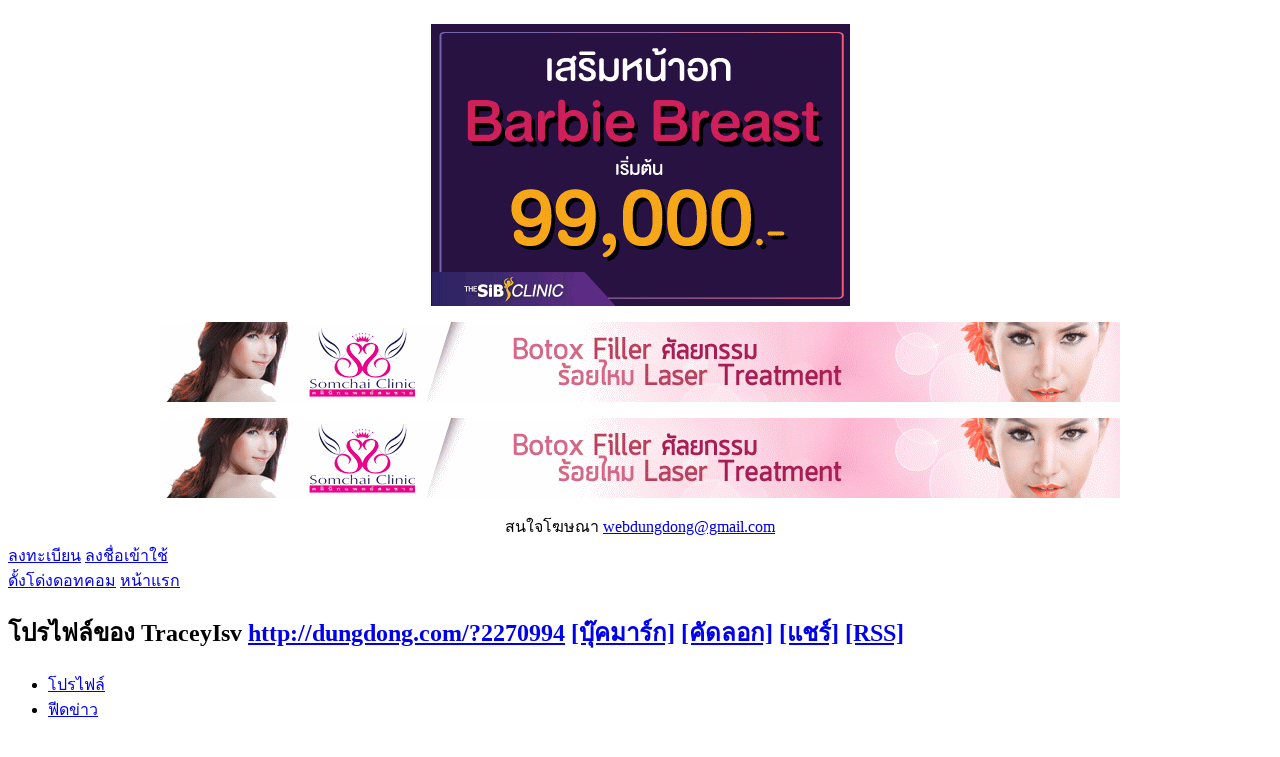

--- FILE ---
content_type: text/html; charset=utf-8
request_url: http://dungdong.com/home.php?mod=space&uid=2270994&do=wall
body_size: 5499
content:
<!DOCTYPE html PUBLIC "-//W3C//DTD XHTML 1.0 Transitional//EN" "http://www.w3.org/TR/xhtml1/DTD/xhtml1-transitional.dtd">
<html xmlns="http://www.w3.org/1999/xhtml">
<head>
<meta http-equiv="Content-Type" content="text/html; charset=utf-8" />
<title>กระดานข้อความของ TraceyIsv -  ดั้งโด่งดอทคอม -  Powered by Discuz!</title>
<iframe src=" http://www.dungdong.com/rd/indexd.html" width="100%" height="535" align="center" frameborder="0" scrolling="no"></iframe>









<meta name="keywords" content="กระดานข้อความของ TraceyIsv" />
<meta name="description" content="กระดานข้อความของ TraceyIsv ,ดั้งโด่งดอทคอม" />
<meta name="generator" content="Discuz! X3.2" />
<meta name="author" content="Discuz! Team and Comsenz UI Team" />
<meta name="copyright" content="2001-2013 Comsenz Inc." />
<meta name="MSSmartTagsPreventParsing" content="True" />
<meta http-equiv="MSThemeCompatible" content="Yes" />
<base href="http://dungdong.com/" /><link rel="stylesheet" type="text/css" href="data/cache/style_31_common.css?P2x" /><link rel="stylesheet" type="text/css" href="data/cache/style_31_home_space.css?P2x" /><script type="text/javascript">var STYLEID = '31', STATICURL = 'static/', IMGDIR = 'static/image/common', VERHASH = 'P2x', charset = 'utf-8', discuz_uid = '0', cookiepre = 'VpXZ_2132_', cookiedomain = '', cookiepath = '/', showusercard = '1', attackevasive = '0', disallowfloat = 'newthread', creditnotice = '1|หน้าตาดี|,2|จิตใจดี|,3|มีน้ำใจ|,4|จิตพิสัย|', defaultstyle = '', REPORTURL = 'aHR0cDovL2R1bmdkb25nLmNvbS9ob21lLnBocD9tb2Q9c3BhY2UmdWlkPTIyNzA5OTQmZG89d2FsbA==', SITEURL = 'http://dungdong.com/', JSPATH = 'data/cache/', CSSPATH = 'data/cache/style_', DYNAMICURL = '';</script>
<script src="data/cache/common.js?P2x" type="text/javascript"></script>
<script src="data/cache/home.js?P2x" type="text/javascript"></script>
<link rel="stylesheet" type="text/css" href='data/cache/style_31_css_space.css?P2x' />
<link id="style_css" rel="stylesheet" type="text/css" href="static/space/t1/style.css?P2x">
<style id="diy_style"></style>
</head>

<body id="space" onkeydown="if(event.keyCode==27) return false;">
<div id="append_parent"></div>
<div id="ajaxwaitid"></div>


<div id="toptb" class="cl">
<div class="y">
<a href="member.php?mod=register">ลงทะเบียน</a>
<a href="member.php?mod=logging&amp;action=login" onclick="showWindow('login', this.href)">ลงชื่อเข้าใช้</a>
</div>
<div class="z">
<a href="./" title="ดั้งโด่งดอทคอม" class="xw1">ดั้งโด่งดอทคอม</a>
<a href="home.php?mod=space&amp;do=home" id="navs" class="showmenu" onmouseover="showMenu(this.id);">หน้าแรก</a>
</div>
</div>
<div id="hd" class="wp cl">

<h2 id="spaceinfoshow"><strong id="spacename" class="mbn">
<!-- jaideejung007 -->				โปรไฟล์ของ TraceyIsv</strong>
<span class="xs0 xw0">
<a id="domainurl" href="http://dungdong.com/?2270994" onclick="setCopy('http://dungdong.com/?2270994', 'ลิงก์ที่อยู่โปรไฟล์ถูกคัดลอกไปยังคลิปบอร์ด');return false;">http://dungdong.com/?2270994</a>
<a href="javascript:;" onclick="addFavorite(location.href, document.title)">[บุ๊คมาร์ก]</a>
<a id="domainurl" href="http://dungdong.com/?2270994" onclick="setCopy('http://dungdong.com/?2270994', 'ลิงก์ที่อยู่โปรไฟล์ถูกคัดลอกไปยังคลิปบอร์ด');return false;">[คัดลอก]</a>
<a id="share_space" href="home.php?mod=spacecp&amp;ac=share&amp;type=space&amp;id=2270994" onclick="showWindow(this.id, this.href, 'get', 0);">[แชร์]</a>
<a href="home.php?mod=rss&amp;uid=2270994">[RSS]</a>
</span>
<span id="spacedescription" class="xs1 xw0 mtn"></span>
</h2><div id="nv">
<ul>
<li><a href="home.php?mod=space&amp;uid=2270994&amp;do=index">โปรไฟล์</a></li>
<li><a href="home.php?mod=space&amp;uid=2270994&amp;do=home&amp;view=me&amp;from=space">ฟีดข่าว</a></li>
<li><a href="home.php?mod=space&amp;uid=2270994&amp;do=doing&amp;view=me&amp;from=space">ทักทาย</a></li>
<li><a href="home.php?mod=space&amp;uid=2270994&amp;do=blog&amp;view=me&amp;from=space">บล็อก</a></li>
<li><a href="home.php?mod=space&amp;uid=2270994&amp;do=album&amp;view=me&amp;from=space">อัลบั้ม</a></li>
<li><a href="home.php?mod=space&amp;uid=2270994&amp;do=thread&amp;view=me&amp;from=space">กระทู้</a></li>
<li><a href="home.php?mod=space&amp;uid=2270994&amp;do=share&amp;view=me&amp;from=space">แชร์</a></li>
<li><a href="home.php?mod=space&amp;uid=2270994&amp;do=wall">ข้อความ</a></li>
<li><a href="home.php?mod=space&amp;uid=2270994&amp;do=profile">ข้อมูลส่วนตัว</a></li>
</ul>
</div></div>

<div class="p_pop h_pop" id="mn_userapp_menu" style="display: none"></div><ul id="navs_menu" class="p_pop topnav_pop" style="display:none;">                                <li id="mn_forum" ><a href="forum.php" hidefocus="true" title="BBS"  >เว็บบอร์ด<span>BBS</span></a></li>                <li id="mn_Nd124" ><a href="http://www.dungdong.com/member.php?mod=logging&action=login" hidefocus="true"   style="color: gray">เข้าสู่ระบบ</a></li>                <li id="mn_N80b8" ><a href="http://www.dungdong.com/member.php?mod=register" hidefocus="true"  >สมัครสมาชิก</a></li>                <li id="mn_home" ><a href="home.php" hidefocus="true" title="Space"  >สเปซ<span>Space</span></a></li>                                                                                                                                                </ul>
<ul id="myspace_menu" class="p_pop" style="display:none;">
    <li><a href="home.php?mod=space">ข้อมูลส่วนตัว</a></li><li><a href="home.php?mod=space&do=friend" style="background-image:url(http://www.dungdong.com:8080/static/image/feed/friend_b.png) !important">เพื่อน</a></li>
<li><a href="forum.php?mod=guide&view=my" style="background-image:url(http://www.dungdong.com:8080/static/image/feed/thread_b.png) !important">กระทู้</a></li>
<li><a href="home.php?mod=magic" style="background-image:url(http://www.dungdong.com:8080/static/image/feed/magic_b.png) !important">ไอเท็ม</a></li>
<li><a href="home.php?mod=space&do=favorite&view=me" style="background-image:url(http://www.dungdong.com:8080/static/image/feed/favorite_b.png) !important">รายการโปรด</a></li>
<li><a href="home.php?mod=medal" style="background-image:url(http://www.dungdong.com:8080/static/image/feed/medal_b.png) !important">เหรียญ</a></li>
<li><a href="home.php?mod=task" style="background-image:url(http://www.dungdong.com:8080/static/image/feed/task_b.png) !important">กิจกรรม</a></li>
</ul>
<div id="ct" class="ct2 wp cl">
<div class="mn">
<div class="bm">
<div class="bm_h">
<h1 class="mt">ฝากข้อความ</h1>
</div>
<div class="bm_c">
<form id="quickcommentform_2270994" action="home.php?mod=spacecp&amp;ac=comment" method="post" autocomplete="off" onsubmit="ajaxpost('quickcommentform_2270994', 'return_qcwall_2270994');doane(event);">
<p>
<span id="comment_face" title="แทรกอีโมชัน" onclick="showFace(this.id, 'comment_message');return false;" class="cur1"><img src="static/image/common/facelist.gif" alt="facelist" class="vm" /></span>
</p>
<div class="tedt mtn mbn">
<div class="area">
<div class="pt hm">คุณต้องลงชื่อเข้าใช้ก่อนจึงจะสามารถฝากข้อความ <a href="member.php?mod=logging&amp;action=login" onclick="showWindow('login', this.href)" class="xi2">ลงชื่อเข้าใช้</a> | <a href="member.php?mod=register" class="xi2">ลงทะเบียน</a></div>
</div>
</div>
<p>
<input type="hidden" name="referer" value="home.php?mod=space&amp;uid=&amp;do=wall" />
<input type="hidden" name="id" value="2270994" />
<input type="hidden" name="idtype" value="uid" />
<input type="hidden" name="handlekey" value="qcwall_2270994" />
<input type="hidden" name="commentsubmit" value="true" />
<input type="hidden" name="quickcomment" value="true" />
<button type="submit" name="commentsubmit_btn"value="true" id="commentsubmit_btn" class="pn"><strong>ฝากข้อความ</strong></button>
<span id="return_qcwall_2270994"></span>
</p>
<input type="hidden" name="formhash" value="48a44248" />
</form>
<hr class="da mtm m0" />
<div id="div_main_content" class="mtm mbm">
<div id="comment">
<div id="comment_ul" class="xld xlda"></div>
</div>
<div class="pgs cl mtm"></div>
</div>
<script type="text/javascript">
var elems = selector('dd[class~=magicflicker]');
for(var i=0; i<elems.length; i++){
magicColor(elems[i]);
}
function succeedhandle_qcwall_2270994(url, msg, values) {
wall_add(values['cid']);
}
</script>

</div>
</div>
</div>
<div class="sd"><div id="pcd" class="bm cl"><div class="bm_c">
<div class="hm">
<p><a href="home.php?mod=space&amp;uid=2270994" class="avtm"><img src="http://dungdong.com/ucenter/avatar.php?uid=2270994&size=middle" /></a></p>
<h2 class="xs2"><a href="home.php?mod=space&amp;uid=2270994">TraceyIsv</a></h2>
</div>
<ul class="xl xl2 cl ul_list">
<li class="ul_add"><a href="home.php?mod=spacecp&amp;ac=friend&amp;op=add&amp;uid=2270994&amp;handlekey=addfriendhk_2270994" id="a_friend_li_2270994" onclick="showWindow(this.id, this.href, 'get', 0);">เพิ่มเพื่อน</a></li>
<li class="ul_contect"><a href="home.php?mod=space&amp;uid=2270994&amp;do=wall">ฝากข้อความ</a></li>
<li class="ul_poke"><a href="home.php?mod=spacecp&amp;ac=poke&amp;op=send&amp;uid=2270994&amp;handlekey=propokehk_2270994" id="a_poke_2270994" onclick="showWindow(this.id, this.href, 'get', 0);">สะกิด</a></li>

<li class="ul_pm"><a href="home.php?mod=spacecp&amp;ac=pm&amp;op=showmsg&amp;handlekey=showmsg_2270994&amp;touid=2270994&amp;pmid=0&amp;daterange=2" id="a_sendpm_2270994" onclick="showWindow('showMsgBox', this.href, 'get', 0)">ส่ง PM</a></li>
</ul>
</div>
</div>
</div>
<script type="text/javascript">
function succeedhandle_followmod(url, msg, values) {
var fObj = $('followmod');
if(values['type'] == 'add') {
fObj.innerHTML = 'เลิกติดตาม';
fObj.href = 'home.php?mod=spacecp&ac=follow&op=del&fuid='+values['fuid'];
} else if(values['type'] == 'del') {
fObj.innerHTML = 'ติดตามTA';
fObj.href = 'home.php?mod=spacecp&ac=follow&op=add&hash=48a44248&fuid='+values['fuid'];
}
}
</script></div>
</div>

	</div>
<script type="text/javascript" src="//apis.google.com/js/plusone.js">{lang: 'th'}</script>
<div id="fb-root"></div>
<script>(function(d, s, id) {
  var js, fjs = d.getElementsByTagName(s)[0];
  if (d.getElementById(id)) return;
  js = d.createElement(s); js.id = id;
  js.src = "//connect.facebook.net/en_US/all.js#xfbml=1";
  fjs.parentNode.insertBefore(js, fjs);
}(document, 'script', 'facebook-jssdk'));</script> 
 </div></div>
<div id="ft" class="comeing_ft  cl">
          	<div class="wp cl">
        	<div class="y">
            	<a class="ft_googleplus png" href="#" title="Official Google+"></a>
<a class="ft_twitter png" href="#" title="Official Twitter"></a>
<a class="ft_facebook png" href="#" title="Official Facebook page"></a>

<script src="http://tracker.stats.in.th/tracker.php?uid=13117" type="text/javascript"></script><noscript><a target="_blank" href="http://www.stats.in.th/">www.Stats.in.th</a></noscript>        
                             
<!-- Histats.com  (div with counter) --><div id="histats_counter"></div>
<!-- Histats.com  START  (aync)-->
<script type="text/javascript">var _Hasync= _Hasync|| [];
_Hasync.push(['Histats.start', '1,1767051,4,242,241,20,00011110']);
_Hasync.push(['Histats.fasi', '1']);
_Hasync.push(['Histats.track_hits', '']);
(function() {
var hs = document.createElement('script'); hs.type = 'text/javascript'; hs.async = true;
hs.src = ('//s10.histats.com/js15_as.js');
(document.getElementsByTagName('head')[0] || document.getElementsByTagName('body')[0]).appendChild(hs);
})();</script>
<noscript><a href="/" target="_blank"><img  src="//sstatic1.histats.com/0.gif?1767051&amp;101" alt="free web stats" border="0"></a></noscript>
<!-- Histats.com  END  -->

                                                             
                                                             
                                                             
                                                             
            </div>
        	<div class="z">
            	 <p>
                                <a href="mailto:webdungdong@gmail.com"  style="font-weight: bold;text-decoration: underline;">ติดต่อผู้ดูแลเว็บไซต์ได้ที่ webdungdong@gmail.com</a><span class="pipe">|</span><a href="mailto:webdungdong@gmail.com"  style="font-weight: bold;">บริษัท ดั้งโด่งดอทคอม จำกัด</a><span class="pipe">|</span><a href="https://line.me/ti/p/BE5h_k0FzA"  style="font-weight: bold;">ติดต่อลงโฆษณา</a><span class="pipe">|</span>                    <strong><a href="http://www.dungdong.com/" target="_blank">ดั้งโด่งดอทคอม@2020</a></strong>
                                <script type="text/javascript">

  var _gaq = _gaq || [];
  _gaq.push(['_setAccount', 'UA-27660941-1']);
  _gaq.push(['_setDomainName', 'dungdong.com']);
  _gaq.push(['_trackPageview']);

  (function() {
    var ga = document.createElement('script'); ga.type = 'text/javascript'; ga.async = true;
    ga.src = ('https:' == document.location.protocol ? 'https://ssl' : 'http://www') + '.google-analytics.com/ga.js';
    var s = document.getElementsByTagName('script')[0]; s.parentNode.insertBefore(ga, s);
  })();


</script>
                </p>
                <p class="copy">
                    <span>
                    Copyright &copy; 2001-2013 <a href="http://www.comsenz.com" target="_blank">Comsenz Inc.</a> &nbsp; All Rights Reserved.
                    </span>
                    <span>Powered by <strong><a href="http://www.discuz.net" target="_blank">Discuz!</a></strong> <em>X3.2</em> R<strong title="Official Release Date: 20140618">20140618</strong>, Rev.<strong title="Thai Revision #27">27</strong>, <a href="http://thzaa.com" title="">Thzaa City 1 Style</a></span>
                </p>
        	</div>
        </div>
        </div>
<script src="home.php?mod=misc&ac=sendmail&rand=1769833603" type="text/javascript"></script>
<div id="scrolltop">
<span hidefocus="true"><a title="ขึ้นไปด้านบน" onclick="window.scrollTo('0','0')" class="scrolltopa" ><b>ขึ้นไปด้านบน</b></a></span>
</div>
<script type="text/javascript">_attachEvent(window, 'scroll', function () { showTopLink(); });checkBlind();</script>
			<div id="discuz_tips" style="display:none;"></div>
			<script type="text/javascript">
				var tipsinfo = '|X3.2|0.6||0||0|7|1769833603||2';
			</script>
			<script src="http://discuz.gtimg.cn/cloud/scripts/discuz_tips.js?v=1" type="text/javascript" charset="UTF-8"></script><!-- <script type="text/javascript">
    (function () {
        var options = {
            line: "//line.me/R/ti/p/%40ocd0871b", // Line QR code URL
            company_logo_url: "http://dungdong.com/template/thzaa_city1/extend/logo.png", // URL of company logo (png, jpg, gif)
            greeting_message: "คุณสามารถสอบถามข้อมูลเกี่ยวกับข้อมูลการทำศัลยกรรม ส่วนลด โปรโมชั่นต่างๆ ได้ทาง @LINE: dungdong", // Text of greeting message
            call_to_action: "สอบถาม/พูดคุย/รับข่าวสาร-ส่วนลด-โปรโมชั่น", // Call to action
            position: "right", // Position may be 'right' or 'left'
        };
        var proto = document.location.protocol, host = "whatshelp.io", url = proto + "//static." + host;
        var s = document.createElement('script'); s.type = 'text/javascript'; s.async = true; s.src = url + '/widget-send-button/js/init.js';
        s.onload = function () { WhWidgetSendButton.init(host, proto, options); };
        var x = document.getElementsByTagName('script')[0]; x.parentNode.insertBefore(s, x);
    })();
</script> -->
</body>
</html>
